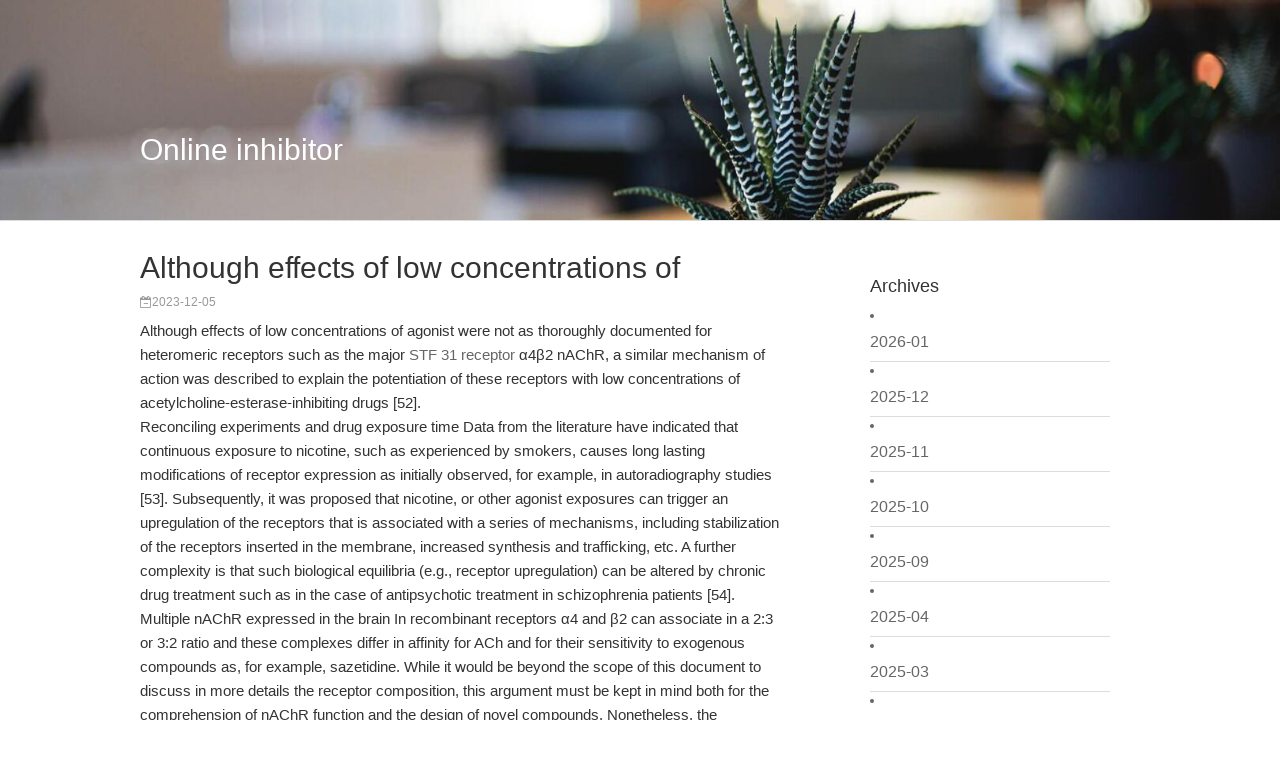

--- FILE ---
content_type: text/html; charset=utf-8
request_url: http://apexprep-dna-plasmid-miniprep-kit.com/index.php?g=Wap&m=Article&a=detail&id=12441
body_size: 3928
content:
<!DOCTYPE html>
<html>
<head>
<meta charset="utf-8">
<meta name="viewport" content="width=device-width, initial-scale=1.0, minimum-scale=1.0, maximum-scale=1.0, user-scalable=no">
<title>Although effects of low concentrations of </title>
<link rel="stylesheet" type="text/css" href="./tpl/Wap/default/Article_/css/font-awesome.min.css">
<link rel="stylesheet" type="text/css" href="./tpl/Wap/default/Article_/css/style.css" media="all" />
<link rel="stylesheet" type="text/css" href="./tpl/Wap/default/Article_/css/style_mobile.css" media="screen and (max-width: 750px)" />
<link rel="stylesheet" type="text/css" href="./tpl/Wap/default/Article_/css/style_pc.css" media="screen and (min-width: 750px)" />
<script type="text/javascript" src="./tpl/Wap/default/Article_/js/jquery-1.11.1.min.js"></script>
<script type="text/javascript" src="./tpl/Wap/default/Article_/js/main.js"></script>
<!--[if lt IE 9]> 
<link rel="stylesheet" type="text/css" href="css/style_pc.css">
<![endif]-->
</head>
<body>
<!-- header -->
<header>
  <div class="header">  
    <div class="toper center clearfix">
      <div class="logo"><a href="/index.php?g=Wap&m=Article&a=index">
Online inhibitor</a></div>
      <div class="tlink">
        <ul class="clearfix">
          <li><a href="/index.php?g=Wap&m=Article&a=index"><i class="fa fa-bars"></i></a></li>
        </ul>
      </div>
    </div>
  </div>
</header>
<!-- /header -->
<!-- content -->
<div id="content">

<div id="pannel" class="pannel">
  <p class="author"><a class="plus" href="javascript:closePannel()"><i class="fa fa-times"></i></a></p>
  <p class="titer">Archives</p>
  <li onclick="search('2026-01')"><a href="#">2026-01</a></li><li onclick="search('2025-12')"><a href="#">2025-12</a></li><li onclick="search('2025-11')"><a href="#">2025-11</a></li><li onclick="search('2025-10')"><a href="#">2025-10</a></li><li onclick="search('2025-09')"><a href="#">2025-09</a></li><li onclick="search('2025-04')"><a href="#">2025-04</a></li><li onclick="search('2025-03')"><a href="#">2025-03</a></li><li onclick="search('2025-02')"><a href="#">2025-02</a></li><li onclick="search('2025-01')"><a href="#">2025-01</a></li><li onclick="search('2024-12')"><a href="#">2024-12</a></li><li onclick="search('2024-11')"><a href="#">2024-11</a></li><li onclick="search('2024-10')"><a href="#">2024-10</a></li><li onclick="search('2024-09')"><a href="#">2024-09</a></li><li onclick="search('2024-08')"><a href="#">2024-08</a></li><li onclick="search('2024-07')"><a href="#">2024-07</a></li><li onclick="search('2024-06')"><a href="#">2024-06</a></li><li onclick="search('2024-05')"><a href="#">2024-05</a></li><li onclick="search('2024-04')"><a href="#">2024-04</a></li><li onclick="search('2024-03')"><a href="#">2024-03</a></li><li onclick="search('2024-02')"><a href="#">2024-02</a></li><li onclick="search('2024-01')"><a href="#">2024-01</a></li><li onclick="search('2023-12')"><a href="#">2023-12</a></li><li onclick="search('2023-11')"><a href="#">2023-11</a></li><li onclick="search('2023-10')"><a href="#">2023-10</a></li><li onclick="search('2023-09')"><a href="#">2023-09</a></li><li onclick="search('2023-08')"><a href="#">2023-08</a></li><li onclick="search('2023-06')"><a href="#">2023-06</a></li><li onclick="search('2023-05')"><a href="#">2023-05</a></li><li onclick="search('2023-04')"><a href="#">2023-04</a></li><li onclick="search('2023-03')"><a href="#">2023-03</a></li><li onclick="search('2023-02')"><a href="#">2023-02</a></li><li onclick="search('2023-01')"><a href="#">2023-01</a></li><li onclick="search('2022-12')"><a href="#">2022-12</a></li><li onclick="search('2022-11')"><a href="#">2022-11</a></li><li onclick="search('2022-10')"><a href="#">2022-10</a></li><li onclick="search('2022-09')"><a href="#">2022-09</a></li><li onclick="search('2022-08')"><a href="#">2022-08</a></li><li onclick="search('2022-07')"><a href="#">2022-07</a></li><li onclick="search('2022-06')"><a href="#">2022-06</a></li><li onclick="search('2022-05')"><a href="#">2022-05</a></li><li onclick="search('2022-04')"><a href="#">2022-04</a></li><li onclick="search('2022-03')"><a href="#">2022-03</a></li><li onclick="search('2022-02')"><a href="#">2022-02</a></li><li onclick="search('2022-01')"><a href="#">2022-01</a></li><li onclick="search('2021-12')"><a href="#">2021-12</a></li><li onclick="search('2021-11')"><a href="#">2021-11</a></li><li onclick="search('2021-10')"><a href="#">2021-10</a></li><li onclick="search('2021-09')"><a href="#">2021-09</a></li><li onclick="search('2021-08')"><a href="#">2021-08</a></li><li onclick="search('2021-07')"><a href="#">2021-07</a></li><li onclick="search('2021-06')"><a href="#">2021-06</a></li><li onclick="search('2021-05')"><a href="#">2021-05</a></li><li onclick="search('2021-04')"><a href="#">2021-04</a></li><li onclick="search('2021-03')"><a href="#">2021-03</a></li><li onclick="search('2021-02')"><a href="#">2021-02</a></li><li onclick="search('2021-01')"><a href="#">2021-01</a></li><li onclick="search('2020-12')"><a href="#">2020-12</a></li><li onclick="search('2020-11')"><a href="#">2020-11</a></li><li onclick="search('2020-10')"><a href="#">2020-10</a></li><li onclick="search('2020-09')"><a href="#">2020-09</a></li><li onclick="search('2020-08')"><a href="#">2020-08</a></li><li onclick="search('2020-07')"><a href="#">2020-07</a></li><li onclick="search('2020-06')"><a href="#">2020-06</a></li><li onclick="search('2020-05')"><a href="#">2020-05</a></li><li onclick="search('2020-04')"><a href="#">2020-04</a></li><li onclick="search('2020-03')"><a href="#">2020-03</a></li><li onclick="search('2020-02')"><a href="#">2020-02</a></li><li onclick="search('2020-01')"><a href="#">2020-01</a></li><li onclick="search('2019-12')"><a href="#">2019-12</a></li><li onclick="search('2019-11')"><a href="#">2019-11</a></li><li onclick="search('2019-10')"><a href="#">2019-10</a></li><li onclick="search('2019-09')"><a href="#">2019-09</a></li><li onclick="search('2019-08')"><a href="#">2019-08</a></li><li onclick="search('2019-07')"><a href="#">2019-07</a></li><li onclick="search('2019-06')"><a href="#">2019-06</a></li><li onclick="search('2019-05')"><a href="#">2019-05</a></li><li onclick="search('2019-04')"><a href="#">2019-04</a></li><li onclick="search('2018-11')"><a href="#">2018-11</a></li><li onclick="search('2018-10')"><a href="#">2018-10</a></li><li onclick="search('2018-07')"><a href="#">2018-07</a></li></div>

<div class="main">
  <div class="blank fdetail">
    <div class="titer"><h1>Although effects of low concentrations of </h1></div>
    <div class="timer"><i class="fa fa-calendar-minus-o"></i>2023-12-05</div>
    <div class="intor">
      <!-- <p>Although effects of low concentrations of agonist were not as thoroughly documented for heteromeric receptors such as the major STF 31 receptor  α4β2 nAChR, a similar mechanism of action was described to explain the potentiation of these receptors with low concentrations of acetylcholine-esterase-in</p>
      <p><img src="https://www.apexbt.com/media/diy/images/wb/A1615_1.jpg" /></p> -->
      <p>
          Although effects of low concentrations of agonist were not as thoroughly documented for heteromeric receptors such as the major <a href='http://www.apexbt.com/stf-31.html'>STF 31 receptor</a>  α4β2 nAChR, a similar mechanism of action was described to explain the potentiation of these receptors with low concentrations of acetylcholine-esterase-inhibiting drugs [52].
<br>
Reconciling experiments and drug exposure time
Data from the literature have indicated that continuous exposure to nicotine, such as experienced by smokers, causes long lasting modifications of receptor expression as initially observed, for example, in autoradiography studies [53]. Subsequently, it was proposed that nicotine, or other agonist exposures can trigger an upregulation of the receptors that is associated with a series of mechanisms, including stabilization of the receptors inserted in the membrane, increased synthesis and trafficking, etc. A further complexity is that such biological equilibria (e.g., receptor upregulation) can be altered by chronic drug treatment such as in the case of antipsychotic treatment in schizophrenia patients [54].
<br>
Multiple nAChR expressed in the brain
In recombinant receptors α4 and β2 can associate in a 2:3 or 3:2 ratio and these complexes differ in affinity for ACh and for their sensitivity to exogenous compounds as, for example, sazetidine. While it would be beyond the scope of this document to discuss in more details the receptor composition, this argument must be kept in mind both for the comprehension of nAChR function and the design of novel compounds. Nonetheless, the importance of heteromeric nAChRs was illustrated by the reports of associations between genome variants and genetically transmissible epilepsies [55]. The predominant role of the β2 containing receptors in the prefrontal cortex is further supported by the correlation observed between genetically associated epilepsies and cognitive deficits observed in several members of the affected families. While it is currently difficult to dissociate the pure cholinergic influence here from the epileptiform activity, these results provide additional support for the role of nAChRs in brain function.
<br>
nAChR pharmacological actions: agonist, antagonist, or PAM?
In addition to the receptor selectivity issue, another interesting contemporary question in the nAChR-drug discovery field is: Which pharmacologic approach to modulating nAChRs may actually be the best pro-cognitive strategy, agonist, antagonist, or positive allosteric modulator? While the long-held classical view was that stimulation of nAChRs is the key action responsible for nicotine-induced cognitive improvements, as noted above, nAChRs are easily desensitized by nicotine and other nicotinic agonists, thus the relative roles of nAChR activation versus desensitization and net antagonist actions in the pro-cognitive effects are unclear [56]. Other reviews of the literature have concluded that both nAChR activation <img src="http://www.apexbt.com/media/diy/images/wb/B1036_3.jpg#" />and desensitization play important roles in nicotine’s effects on reinforcement, affective behavior, as well as cognitive function [57], [58]. Interestingly, pro-cognitive effects of the nAChR antagonist mecamylamine have reported in working memory tasks in both rodents [59] and monkeys [60], [61] as well as a recognition memory task in humans with attention deficit hyperactivity disorder (ADHD) [62]. Moreover, in a signal detection task in rats, the α4β2 antagonist DHβE improved attentional function either alone or in reversing the attentional impairment caused by the NMDA glutamate antagonist dizocilpine (MK-801) [56]. Other data indicate that direct infusions of nAChR antagonists into discrete <a href='http://brain.oxfordjournals.org/'>brain</a>  regions can enhance memory function. For example, infusions of the α4β2 nicotinic antagonist DHβE into the mediodorsal thalamic nucleus (which has direct connections with the frontal cortex area) either acutely or chronically significantly improved memory-related behaviors in rats [63]. In contrast, acute and chronic DHβE induced memory impairments when infused into the ventral hippocampus of rats [64], [65]. Similar to antagonist drugs, compounds known to selectively desensitize nAChRs have also been shown to improve cognitive function in some conditions. For example, the α4β2 receptor desensitizing agent sazetidine-A, significantly improved attentional function by reversing impairments induced by the NMDA glutamate antagonist dizocilpine (MK-801) and the muscarinic cholinergic antagonist scopolamine [66], [67].
      </p>
    </div>
  </div>
  <div class="blank recommend">
    <ul class="clearfix">
        <li>
          <a class="block" href="/index.php?g=Wap&m=Article&a=detail&id=12440">br Conclusion The HT receptor family </a>
        </li><li>
          <a class="block" href="/index.php?g=Wap&m=Article&a=detail&id=12439">At present drugs that specifically inhibit </a>
        </li>    </ul>
  </div>
</div>

</div>
<!-- /content -->
<script>
    function search(date){
        location.href = "/index.php?g=Wap&m=Article&a=index&month="+date;
    }
    function detail(id){
        location.href = "/index.php?g=Wap&m=Article&a=detail&id="+id;
    }
</script>
<script defer src="https://static.cloudflareinsights.com/beacon.min.js/vcd15cbe7772f49c399c6a5babf22c1241717689176015" integrity="sha512-ZpsOmlRQV6y907TI0dKBHq9Md29nnaEIPlkf84rnaERnq6zvWvPUqr2ft8M1aS28oN72PdrCzSjY4U6VaAw1EQ==" data-cf-beacon='{"version":"2024.11.0","token":"f5eb7cf162d34047ae4d1372556ce914","r":1,"server_timing":{"name":{"cfCacheStatus":true,"cfEdge":true,"cfExtPri":true,"cfL4":true,"cfOrigin":true,"cfSpeedBrain":true},"location_startswith":null}}' crossorigin="anonymous"></script>
</body>
</html>

--- FILE ---
content_type: text/css
request_url: http://apexprep-dna-plasmid-miniprep-kit.com/tpl/Wap/default/Article_/css/style.css
body_size: 1985
content:
@charset "utf-8";
/* CSS Document */
html,body,div,span,
applet,object,iframe,
h1,h2,h3,h4,h5,h6,p,blockquote,pre,
a,abbr,acronym,address,big,cite,code,
del,dfn,em,font,img,ins,kbd,q,s,samp,
small,strike,strong,sub,sup,tt,var,
dd,dl,dt,li,ol,ul,
fieldset,form,label,legend,
table,caption,tbody,tfoot,thead,tr,th,td {
	margin: 0;
	padding: 0;
	border: 0;
}
table {
	border-collapse: collapse;
	border-spacing: 0;
}
ol,ul {
	list-style: none;
}
img {display: block; margin: 0 auto}
q:before,q:after,
blockquote:before,blockquote:after {
	content: "";
}
input[type="submit"],
input[type="text"],
input[type="password"],
input[type="button"],
select,textarea,
button {
-webkit-appearance: none;
-webkit-tap-highlight-color:rgba(255,255,255,0);
font-family :'Microsoft Yahei',SimHei, Helvetica, Arial, Sans-Serif;
}
body {
	font-family :'Microsoft Yahei',SimHei, Helvetica, Arial, Sans-Serif;
	background:#fff;
	color:#666;
	font-size:14px;
	-webkit-text-size-adjust:none; 
}
body p {margin:10px 0;}
a {cursor: pointer; text-decoration:none; color:#666}
a:hover {text-decoration:none;}
a:visited {color: #666}
a.block {display: block; overflow: hidden;}
a.link {display: block; overflow: hidden; position: relative; padding-right:30px;}
a.link .arrow {position:absolute; z-index:2; right:10px; top:50%; margin-top:-10px; color: #999}

/*common*/
.clear{clear:both;}
.clearfix {*overflow: hidden;}
.clearfix:after { content: ""; display: block; height: 0; clear: both; visibility: hidden; }
.f_l {float:left;}
.f_r {float:right;}
.left {text-align:left}
.right {text-align:right;}
.center {text-align:center;}
.underline {text-decoration:underline;}
.inblock {display: inline-block;}

.bold {font-weight:bold;}
.sim {font-weight:normal; font-style:normal}
.italic {font-style:italic;}
.C0 {color:#000;}
.C3 {color:#333;}
.C6 {color:#666;}
.C9 {color:#999;}
.CF {color:#ffffff;}
.CG {color:#f66c40;}
.CY {color:#FFFF00;}
.CR {color:#b71201}
.CB {color:#4f59d3}

.F10 {font-size:10px;}
.F11 {font-size:11px;}
.F12 {font-size:12px;}
.F14 {font-size:14px;}
.F16 {font-size:16px;}
.F18 {font-size:18px;}
.F24 {font-size:24px;}
.Hei {font-family:'Microsoft Yahei',SimHei;}

.P_R {position:relative;}
.P_F {position:fixed;}
.P_A {position:absolute;}
.P_T_L {position:absolute; left:0; top:0;}
.P_T_R {position:absolute; right:0; top:0;}
.P_B_L {position:absolute; left:0; bottom:0;}
.P_B_R {position:absolute; right:0; bottom:0;}
.M0 {margin:0;}
.M5 {margin:5px;}
.MT5 {margin-top:5px;}
.MR5 {margin-right:5px;}
.MB5 {margin-bottom:5px;}
.ML5 {margin-left:5px;}
.M10 {margin:10px;}
.MT10 {margin-top:10px;}
.MR10 {margin-right:10px;}
.MB10 {margin-bottom:10px;}
.ML10 {margin-left:10px;}
.M15 {margin:15px;}
.MT15 {margin-top:15px;}
.MR15 {margin-right:15px;}
.MB15 {margin-bottom:15px;}
.ML15 {margin-left:15px;}

.P0 {padding:0;}
.P5 {padding:5px;}
.PT5 {padding-top:5px;}
.PR5 {padding-right:5px;}
.PB5 {padding-bottom:5px;}
.PL5 {padding-left:5px;}
.P10 {padding:10px;}
.PT10 {padding-top:10px;}
.PR10 {padding-right:10px;}
.PB10 {padding-bottom:10px;}
.PL10 {padding-left:10px;}
.P15 {padding:15px;}
.PT15 {padding-top:15px;}
.PR15 {padding-right:15px;}
.PB15 {padding-bottom:15px;}
.PL15 {padding-left:15px;}

/* form */
.outer {position:absolute; color:#000; font-size:16px; margin:0;}
.inputer {position:relative; display:block;}
.txt {height:34px; line-height:34px; background:#fff; border:1px #ddd solid; font-size:14px;color:#666; border-radius:3px; text-indent:4px;}
.lab {position:absolute; z-index:2; top:50%; margin-top:-11px; color:#999; cursor:text; font-size:14px; text-indent:5px;}
.sel {border-width:1px; border-style:solid; border-color:#ddd; height:36px; line-height:24px; padding:4px 0; background:none; font-size:14px; color:#666; position:relative; z-index:3; border-radius:3px;}
.textar{padding:5px 0;line-height:20px; border:none; color:#666; font-size:14px; background:none}

.forms li {position:relative; margin:15px 0}

.btn {display:inline-block; cursor:pointer; text-align:center; border-radius:3px;}
.btn:hover {text-decoration:none; filter:alpha(Opacity=90);opacity: 0.9;}

.btn_1 {padding:1px 2px; font-size:12px;}
.btn_2 {padding:4px 6px; font-size:14px}
.btn_3 {padding:7px 12px; font-size:16px; line-height: 22px}
.btn_4 {padding:8px 16px; font-size:18px}
.btn_5 {padding:10px 20px; font-size:20px}

.btn_green {background:#009900; color:#fff; border:1px #009900 solid}
.btn_brown {background:#ff6600; color:#fff; border:1px #ff6600 solid}
.btn_blue {background:#9783d0; color:#fff; border:1px #9783d0 solid}
.btn_gray {background:#f0f0f0; color:#333; border:1px #ccc solid;}
.btn_grey {background:#c0c0c0; color:#fff; border:1px #c0c0c0 solid;}

.submitBrown {display:block; width:100%; padding:10px 0; font-size:20px; line-height:20px; background:#ff6600; color:#fff; border:1px #ff6600 solid;  cursor:pointer; text-align:center}

.checker {display: inline-block; overflow: hidden; height: 20px; line-height: 20px; position: relative;}
.checker input[type="checkbox"] {position: absolute; left: -20px;}
.checker input[type="checkbox"] + label {padding-left: 25px;}
.checker input[type="checkbox"] + label i {display: inline-block; width: 18px; height: 18px; position:absolute; left: 0; top:0; border-radius: 3px; border:1px #ddd solid; background: #fff}
.checker input[type="checkbox"]:checked + label i {border-color:#ff6600;}
.checker input[type="checkbox"]:checked + label i:after {content: ""; display: block; 
    width: 18px; 
    height: 2px;  
    background: #ff6600;
    position: absolute;
    top: 6px;
    left: 6px;
    -ms-transform:rotate(-45deg); 
    -moz-transform:rotate(-45deg);
    -webkit-transform:rotate(-45deg);
    -o-transform:rotate(-45deg);
    transform: rotate(-45deg);
}
input[type="checkbox"]:checked + label i:before {
    content: '';
    width: 10px;
    height: 2px;
    background: #ff6600;
    position: absolute;
    top: 8px;
    left: 1px;
    -ms-transform:rotate(45deg); 
    -moz-transform:rotate(45deg);
    -webkit-transform:rotate(45deg);
    -o-transform:rotate(45deg);
    transform: rotate(45deg);
}